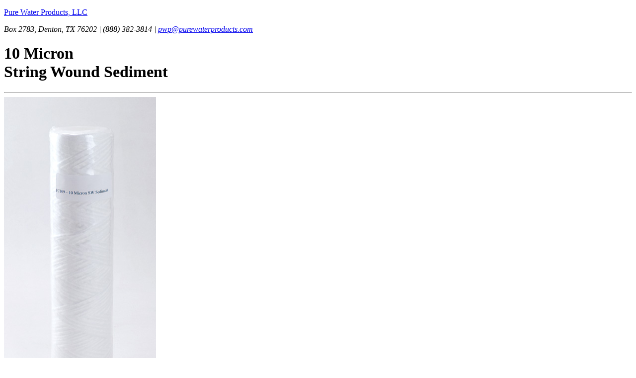

--- FILE ---
content_type: text/html; charset=UTF-8
request_url: https://www.purewaterproducts.com/products/fc109
body_size: 4438
content:
	 
		

					

	
	









<!DOCTYPE html>
<html lang="en"> 
<head>
<meta charset="utf-8">
<meta http-equiv="X-UA-Compatible" content="IE=edge">

<meta name="keywords" content="fc109, 10 Micron<br> String Wound Sediment">
 

<title>10 Micron String Wound Sediment &ndash; Pure Water Products, LLC </title>

<!--[if IE 6]>
<link rel="stylesheet" href="https://www.purewaterproducts.com/_assets/css/_ie6.css" type="text/css" media="screen"> 
<![endif]-->
<link rel="icon" type="image/png" href="https://www.purewaterproducts.com/favicon.ico">
<link rel="StyleSheet" href="https://www.purewaterproducts.com/_assets/css/style.css" type="text/css" media="all">  


<link rel="StyleSheet" href="https://www.purewaterproducts.com/_assets/css/page_products_basic_product.css" type="text/css" media="all">


</head>

<body id="page_products_basic_product">

<div id="container">
	<div id="contentwrap">
		<div id="contentcolumn">
			<div id="contentinner" >


<div class="logo">  
<p><a href="https://www.purewaterproducts.com">Pure Water Products, LLC</a></p>
<address>
Box 2783, Denton, TX 76202 | (888) 382-3814 | <a href="mailto:pwp@purewaterproducts.com">pwp@purewaterproducts.com</a>
</address>
</div>



<div id="product_basic_product_body">

<h1>10 Micron<br> String Wound Sediment</h1>

<hr>

	<div class="floatbox-right center">
		
			
				<a href="https://www.purewaterproducts.com/img/fc109_306.jpg"><img src="https://www.purewaterproducts.com/img/fc109_306.jpg" alt="10 Micron<br> String Wound Sediment"></a>
			
					
	</div>

<form action="https://secure.purewaterproducts.com/cart" method="post" accept-charset="utf-8" class="form-inline">
	<div id="basic_product_price_group">
		<div id="basic_product_price">
						$7.00
					</div>
			
		<div id="basic_product_partnumber">part# fc109</div>
	</div>

	<div id="basic_product_cart_group">

									<div id="basic_product_cart">
						
			<form action="https://secure.purewaterproducts.com/cart" method="post" accept-charset="utf-8">
							<input type="hidden" name="name" value="10 Micron String Wound Sediment">
						<input type="hidden" name="code" value="fc109">
			<input type="hidden" name="price" value="7.00">
			
							
					 
						
							<input type="hidden" name="image" value="https://www.purewaterproducts.com/images/made/img/fc109_306_75_150.jpg">
						
									
			
			<input type="hidden" name="url" value="http://www.purewaterproducts.com/products/fc109">
						<input type="hidden" name="weight" value="0.2">
														<input type="hidden" name="category" value="cartridge" data-cat="cartridge">
										<input type="hidden" name="discount_quantity_percentage" value="Quantity discount{2-10|3-15}">
															<input type="submit" value="Add to Cart" class="submit fcaddtocart">
		</form>
	

				</div>
										<div id="basic_product_price_caption"><a href="https://www.purewaterproducts.com/shipping">* $8 Flat Rate Shipping for orders under $75</a></div>
			</div>

	<div id="basic_product_desc">
		<p>
			Depth filter for sediment filtration.
		</p>
					<p>
				Depth filters are best when a variety of particle sizes are being filtered. Compared with pleated filters, they have a limited surface area, but the advantage of depth.
			</p>
			</div>

	
						<div class="basic_product_details">
				<h2>Cartridge Details</h2>
				<hr>
				
					<table>
						<tbody>
						
						
												<tr>
							<td class="detail_title">micron rating:</td>
							<td class="detail_value"><ul>
  <li>Nominal 10</li>
</ul></td>
						</tr>
						
												<tr>
							<td class="detail_title">media:</td>
							<td class="detail_value">String Wound</td>
						</tr>
						
												
												<tr>
							<td class="detail_title">flow direction:</td>
							<td class="detail_value">Radial</td>
						</tr>
						
						
												<tr>
							<td class="detail_title">pressure drop:</td>
							<td class="detail_value">~0.27psi @ 1 gpm</td>
						</tr>
						
						
						</tbody>
					</table>
				
			</div>
			
	
	
	
	
	
	</form>

<!-- end body -->
</div>

<div class="noprint clear">
	
	
	<div id="nav_links">
		<hr>
		<ul>
			<li>
			
							
							
			</li>

			<li>
				<a href="https://www.purewaterproducts.com"> Pure Water Products Homepage</a>
			</li>
		</ul>
	</div>
	
</div>

			</div>
		</div>
	</div>

	<div id="rightcolumn">	
		<div id="rightinner">
		<div id="right_logo">

</div>




<h2>Site Index</h2>

<hr>
<ul>
<li><a href="http://www.purewaterproducts.com/">Pure Water Products Homepage</a></li>
<li><a href="https://www.purewaterproducts.com/contact">Contact Information</a></li>
</ul>

<hr>

<form action="https://www.purewaterproducts.com/search-results/" method="GET" id="cse-search-box">
	<div>
	<input id="googlesearch_value" class="textinput" type="text" name="q" value="Search" size="21" maxlength="255">
	<input class="submitbutton" type="submit" value="search">
	</div>
</form>

<hr>

<h1>Filtration Systems</h1>
<ul>
	<li><a href="https://www.purewaterproducts.com/aeration">Aeration for Iron &amp; Sulfide</a></li>
	<li><a href="https://www.purewaterproducts.com/backwashing-filters">Backwashing Filters</a> <br><p>(whole house &amp; well units)</p></li>
	<li><a href="https://www.purewaterproducts.com/chemical-injection">Chlorine &amp; Chemical Injectors</a></li>
	<li><a href="https://www.purewaterproducts.com/countertop-filters">Countertop Water Filters</a></li>
	<li><a href="https://www.purewaterproducts.com/garden-hose-filters">Garden Hose Filters</a></li>
	<li><a href="https://www.purewaterproducts.com/reverse-osmosis">Reverse Osmosis, Residential</a></li>
	<li><a href="https://www.purewaterproducts.com/large-ro">Reverse Osmosis, Commercial</a></li>
	<li><a href="https://www.purewaterproducts.com/shower">Shower Filters</a></li>
	<li><a href="https://www.purewaterproducts.com/specialty-filters">Specialty Filters</a></li>
	<li><a href="https://www.purewaterproducts.com/ultraviolet">Ultraviolet Systems</a></li>
	<li><a href="https://www.purewaterproducts.com/undersink-filters">Undersink Filters</a></li>
	<li><a href="https://www.purewaterproducts.com/water-softeners">Water Softeners</a></li>
	<li><a href="https://www.purewaterproducts.com/whole-house">Whole House Filters</a><br></li>
</ul>

<hr>

<h1>Cartridges</h1>
<ul>
	<li><a href="https://www.purewaterproducts.com/cartridges/">Replacement Cartridges</a></li>
	<li><a href="https://www.purewaterproducts.com/cartridges/membranes/">Membranes - Reverse Osmosis</a></li>
</ul>

<hr>

<h1>Parts</h1>

<ul>
	<li><a href="https://www.purewaterproducts.com/parts">Replacement Parts</a></li>
	<li><a href="https://www.purewaterproducts.com/ledge-faucets">Faucets</a></li>
	<li><a href="https://www.purewaterproducts.com/filter-media/">Filter Media </a></li>
	<li><a href="https://www.purewaterproducts.com/parts/fittings">Fittings</a></li>
	<li><a href="https://www.purewaterproducts.com/filter-housings">Housings</a></li>
	<li><a href="https://www.purewaterproducts.com/parts/o-rings">O-rings</a></li>
	<li><a href="https://www.purewaterproducts.com/water-treatment-pumps">Pumps</a></li>
	<li><a href="https://www.purewaterproducts.com/parts/pura-uv">Pura UV</a></li>
	<li><a href="https://www.purewaterproducts.com/parts/reverse-osmosis">R.O. Parts</a></li>
	<li><a href="https://www.purewaterproducts.com/ro-storage-tanks">R.O. Tanks</a></li>
	<li><a href="https://www.purewaterproducts.com/aquatec-booster-pumps">R.O. Booster Pump</a></li>
	<li><a href="https://www.purewaterproducts.com/parts/viqua-uv">VIQUA UV</a></li>
</ul>

<hr>

<h1>Water Treatment Information</h1>

<ul>
	<li><a href="https://www.purewaterproducts.com/watercheck/">Water Testing - Laboratory</a></li>
	<li><a href="https://www.purewaterproducts.com/articles/">Water Treatment Articles</a></li>
	<li><a href="https://www.purewaterproducts.com/water-problems/">Water Treatment Issues</a></li>
</ul>

<hr>

<h1>Product Information</h1>

<ul>
	<li><a href="https://www.purewaterproducts.com/docs/">Product Manuals</a></li>
	<li><a href="https://www.purewaterproducts.com/warranty/">Product Warranties</a></li>
</ul>

<hr>

<form name="subscribe" method="post" action="https://www.ymlp.com/subscribe.php?pwgazette">
	<div>
		<p>
			Please type in your e-mail to receive our newsletter,<br> 
			<b><i>The Pure Water Occasional.</i></b>
		</p>

		<input id="mailinglist_value" class="textinput" type="text" name="YMLP0" size="18" value="email address">

		<br>

		<input class="radioinput" type="radio" name="action" value="subscribe" checked="checked"><label>Subscribe</label>

		<br>

		<input class="radioinput" type="radio" name="action" value="unsubscribe"><label>Unsubscribe</label>

		<br>

		<input class="submitbutton" type="submit" value="Submit">

		<br>
	</div>
</form>

<!-- Google tag (gtag.js) -->
<script async src="https://www.googletagmanager.com/gtag/js?id=G-C6FEPZNTTP"></script>
<script>
  window.dataLayer = window.dataLayer || [];
  function gtag(){dataLayer.push(arguments);}
  gtag('js', new Date());

  gtag('config', 'G-C6FEPZNTTP');

</script> 

<!--
<script type="text/javascript">
	var _gaq = _gaq || [];
	_gaq.push(['_setAccount', 'UA-9866063-1']);
	_gaq.push(['_trackPageview']);

	(function() {
		var ga = document.createElement('script'); ga.type = 'text/javascript'; ga.async = true;
		ga.src = ('https:' == document.location.protocol ? 'https://ssl' : 'http://www') + '.google-analytics.com/ga.js';
		var s = document.getElementsByTagName('script')[0]; s.parentNode.insertBefore(ga, s);
	})();
</script>
-->

		</div>
	</div>

<div id="footer">
	<div id="footerinner">
		Copyright &copy; <em><strong>Pure Water Products, LLC</strong></em> 2026 

	</div>
</div>

</div>



<div class="noprint foxycart__minicart foxycart__minicart-open">

	<span class="minicart__icon">
		<svg version="1.1" xmlns="http://www.w3.org/2000/svg"  width="35px" height="30.22px" viewBox="32.436 83.268 547.128 473.076"> <style type="text/css"> <![CDATA[ .white {fill: #fff; }  .whitetwo { fill: #fff; }]]> </style> <path class="white" d="M306,83.268L32.436,167.112v242.964L306,556.344l273.564-146.268V167.112L306,83.268z M306,271.764l-105.876-42.84 c47.736-18.36,142.596-56.304,230.112-88.74l114.443,34.884L306,271.764z M388.008,126.72L156.06,211.176l-88.74-36.108L306,102.24 L388.008,126.72z M50.184,186.696l94.248,37.944v93.024l41.004,18.972v-94.86l111.996,45.288v244.188L50.184,399.672V186.696z M314.568,531.252V287.064l247.248-100.368v212.976L314.568,531.252z"/> <polyline class="whitetwo"  points="340.271,302.364 340.271,393.552 414.324,358.668 414.324,271.152 "/></svg>
	</span>
	<div class="minicart__text">
		<p id="minicart-total" class="minicart__totals"><strong> 0 </strong>items, total: <strong>$00.00</strong></p>
		<p class="minicart__links">
			<a class="foxycart__links-cart" href="https://secure.purewaterproducts.com/cart" style="display: none;">View Cart</a> 
			<span class="foxycart__links-cart-inactive">View Cart</span> 
			<a class="foxycart__links-checkout"  href="https://secure.purewaterproducts.com/checkout" style="display: none;">Checkout</a>
			<span class="foxycart__links-checkout-inactive">Checkout</span>
		</p>
	</div>
</div>



<script type="text/javascript" src="https://www.purewaterproducts.com/_assets/js/jquery-1.11.3.min.js"></script>
<script type="text/javascript" src="https://www.purewaterproducts.com/_assets/js/libs/masonry.pkgd.min.js"></script>




<!-- FOXYCART -->
<script src="//cdn.foxycart.com/secure.purewaterproducts.com/loader.js" async defer></script>
<!-- /FOXYCART -->

<!-- FOXYCART OPTIONS-->
<script src="https://www.purewaterproducts.com/_assets/js/bootstrap.min.js" async defer></script>
<script src="https://www.purewaterproducts.com/_assets/js/foxycart-options.js" async defer></script>
<!-- /FOXYCART OPTIONS-->

<script>

/*  money format helper function ( decimal places, decimal char, thousands char ) */
Number.prototype.formatMoney = function(c, d, t){
	var n = this, 
	c = isNaN(c = Math.abs(c)) ? 2 : c, 
	d = d == undefined ? "." : d, 
	t = t == undefined ? "," : t, 
	s = n < 0 ? "-" : "", 
	i = parseInt(n = Math.abs(+n || 0).toFixed(c)) + "", 
	j = (j = i.length) > 3 ? j % 3 : 0;
	return s + (j ? i.substr(0, j) + t : "") + i.substr(j).replace(/(\d{3})(?=\d)/g, "$1" + t) + (c ? d + Math.abs(n - i).toFixed(c).slice(2) : "");
};

/* check for foxycart load */
var FC = FC || {};
FC.onLoad = function () {

	/* once fc cart loads */
	FC.client.on('ready.done', function () {

		/* select minicart text element */
		var $textEl = $('#minicart-total');

		/* select cart buttons */
		var $checkoutLink = $('.minicart__links .foxycart__links-checkout');
		var $checkoutLinkInactive = $('.minicart__links .foxycart__links-checkout-inactive');
		var $cartLink = $('.minicart__links .foxycart__links-cart');
		var $cartLinkInactive = $('.minicart__links .foxycart__links-cart-inactive');

		/* declare singular plural noun */
		var noun = 'item';
		
		/* set vars from loaded cart values */
		var pricetotal = FC.json.total_item_price;
		var itemcount = FC.json.item_count;

		/* format price into money */
		pricetotal = pricetotal.formatMoney(2, '.', ',');

		/* set plural */
		if(itemcount > 1 || itemcount === 0){
			noun = 'items';
		}

		/* set minicart text string */
		$textEl.html('<strong>'+ itemcount + '</strong> '+ noun +', total: <strong>$'+ pricetotal+'</strong>');

		/* set links active/inactive */
		
		if(itemcount > 0){
			$checkoutLinkInactive.hide();
			$checkoutLink.show();
			$cartLinkInactive.hide();
			$cartLink.show();
		}

	});
};
</script>

<script src="https://www.purewaterproducts.com/_assets/js/script.js" type="text/javascript"></script>
</body>
</html>


				
			


--- FILE ---
content_type: application/x-javascript
request_url: https://cdn.foxycart.com/secure.purewaterproducts.com/loader.js
body_size: 229
content:
var fc_script=document.createElement("script");window.jQuery&&(1<=window.jQuery.fn.jquery.match(/(\d+)\.(\d+)/)[1]&&7<window.jQuery.fn.jquery.match(/(\d+)\.(\d+)/)[2]||2<=window.jQuery.fn.jquery.match(/(\d+)\.(\d+)/)[1])?fc_script.src="https://cdn.foxycart.com/secure.purewaterproducts.com/foxycart.min.1768256488.js":fc_script.src="https://cdn.foxycart.com/secure.purewaterproducts.com/foxycart.with-jquery.min.1768256488.js";function fc_loader(){document.getElementsByTagName("body")[0].appendChild(fc_script);}document.readyState==="complete"?fc_loader():window.addEventListener?window.addEventListener("load",fc_loader,!1):window.attachEvent?window.attachEvent("onload",fc_loader):window.onload=fc_loader;